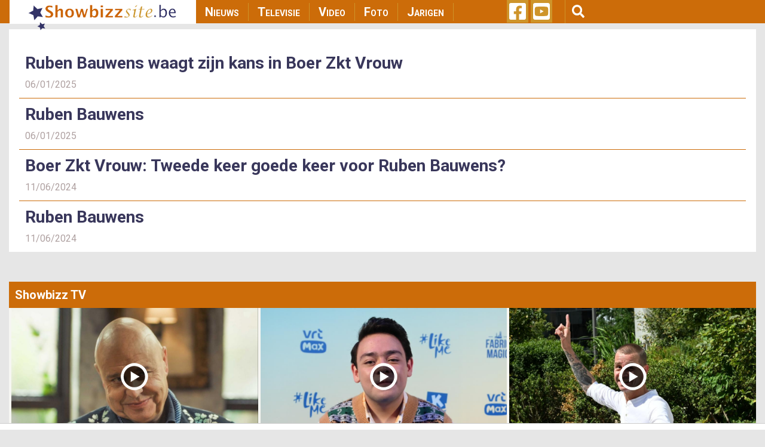

--- FILE ---
content_type: text/html; charset=utf-8
request_url: https://www.google.com/recaptcha/api2/aframe
body_size: 267
content:
<!DOCTYPE HTML><html><head><meta http-equiv="content-type" content="text/html; charset=UTF-8"></head><body><script nonce="rxwBuJekCUPAvOMEn8fKdw">/** Anti-fraud and anti-abuse applications only. See google.com/recaptcha */ try{var clients={'sodar':'https://pagead2.googlesyndication.com/pagead/sodar?'};window.addEventListener("message",function(a){try{if(a.source===window.parent){var b=JSON.parse(a.data);var c=clients[b['id']];if(c){var d=document.createElement('img');d.src=c+b['params']+'&rc='+(localStorage.getItem("rc::a")?sessionStorage.getItem("rc::b"):"");window.document.body.appendChild(d);sessionStorage.setItem("rc::e",parseInt(sessionStorage.getItem("rc::e")||0)+1);localStorage.setItem("rc::h",'1768732347849');}}}catch(b){}});window.parent.postMessage("_grecaptcha_ready", "*");}catch(b){}</script></body></html>